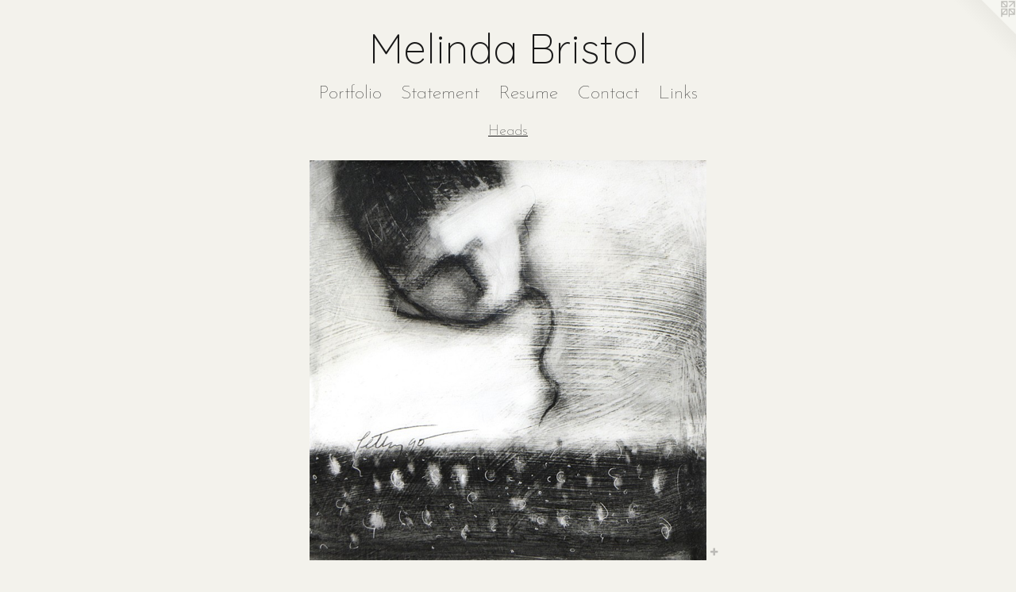

--- FILE ---
content_type: text/html;charset=utf-8
request_url: http://melindabristol.com/artwork/4115142-Surrender.html
body_size: 3625
content:
<!doctype html><html class="no-js a-image mobile-title-align--center has-mobile-menu-icon--left l-simple p-artwork has-page-nav mobile-menu-align--center has-wall-text "><head><meta charset="utf-8" /><meta content="IE=edge" http-equiv="X-UA-Compatible" /><meta http-equiv="X-OPP-Site-Id" content="17523" /><meta http-equiv="X-OPP-Revision" content="570" /><meta http-equiv="X-OPP-Locke-Environment" content="production" /><meta http-equiv="X-OPP-Locke-Release" content="v0.0.129" /><title>Melinda Bristol</title><link rel="canonical" href="https://melindabristol.com/artwork/4115142-Surrender.html" /><meta content="website" property="og:type" /><meta property="og:url" content="https://melindabristol.com/artwork/4115142-Surrender.html" /><meta property="og:title" content="Surrender" /><meta content="width=device-width, initial-scale=1" name="viewport" /><link type="text/css" rel="stylesheet" href="//cdnjs.cloudflare.com/ajax/libs/normalize/3.0.2/normalize.min.css" /><link type="text/css" rel="stylesheet" media="only all" href="//maxcdn.bootstrapcdn.com/font-awesome/4.3.0/css/font-awesome.min.css" /><link type="text/css" rel="stylesheet" media="not all and (min-device-width: 600px) and (min-device-height: 600px)" href="/release/locke/production/v0.0.129/css/small.css" /><link type="text/css" rel="stylesheet" media="only all and (min-device-width: 600px) and (min-device-height: 600px)" href="/release/locke/production/v0.0.129/css/large-simple.css" /><link type="text/css" rel="stylesheet" media="not all and (min-device-width: 600px) and (min-device-height: 600px)" href="/r16070984660000000570/css/small-site.css" /><link type="text/css" rel="stylesheet" media="only all and (min-device-width: 600px) and (min-device-height: 600px)" href="/r16070984660000000570/css/large-site.css" /><link type="text/css" rel="stylesheet" media="only all and (min-device-width: 600px) and (min-device-height: 600px)" href="//fonts.googleapis.com/css?family=Quicksand:300" /><link type="text/css" rel="stylesheet" media="only all and (min-device-width: 600px) and (min-device-height: 600px)" href="//fonts.googleapis.com/css?family=Josefin+Sans:100" /><link type="text/css" rel="stylesheet" media="not all and (min-device-width: 600px) and (min-device-height: 600px)" href="//fonts.googleapis.com/css?family=Josefin+Sans:100&amp;text=MENUHomePrtfliSanRsuCcLk" /><link type="text/css" rel="stylesheet" media="not all and (min-device-width: 600px) and (min-device-height: 600px)" href="//fonts.googleapis.com/css?family=Quicksand:300&amp;text=Melinda%20Brsto" /><script>window.OPP = window.OPP || {};
OPP.modernMQ = 'only all';
OPP.smallMQ = 'not all and (min-device-width: 600px) and (min-device-height: 600px)';
OPP.largeMQ = 'only all and (min-device-width: 600px) and (min-device-height: 600px)';
OPP.downURI = '/x/5/2/3/17523/.down';
OPP.gracePeriodURI = '/x/5/2/3/17523/.grace_period';
OPP.imgL = function (img) {
  !window.lazySizes && img.onerror();
};
OPP.imgE = function (img) {
  img.onerror = img.onload = null;
  img.src = img.getAttribute('data-src');
  //img.srcset = img.getAttribute('data-srcset');
};</script><script src="/release/locke/production/v0.0.129/js/modernizr.js"></script><script src="/release/locke/production/v0.0.129/js/masonry.js"></script><script src="/release/locke/production/v0.0.129/js/respimage.js"></script><script src="/release/locke/production/v0.0.129/js/ls.aspectratio.js"></script><script src="/release/locke/production/v0.0.129/js/lazysizes.js"></script><script src="/release/locke/production/v0.0.129/js/large.js"></script><script src="/release/locke/production/v0.0.129/js/hammer.js"></script><script>if (!Modernizr.mq('only all')) { document.write('<link type="text/css" rel="stylesheet" href="/release/locke/production/v0.0.129/css/minimal.css">') }</script><meta name="google-site-verification" content="5pCtjfq33H_QWaAKv4hfhB9havw-Wa3bMc7sxvM5Qx8" /><style>.media-max-width {
  display: block;
}

@media (min-height: 5202px) {

  .media-max-width {
    max-width: 3612.0px;
  }

}

@media (max-height: 5202px) {

  .media-max-width {
    max-width: 69.42339373970346vh;
  }

}</style><script>(function(i,s,o,g,r,a,m){i['GoogleAnalyticsObject']=r;i[r]=i[r]||function(){
(i[r].q=i[r].q||[]).push(arguments)},i[r].l=1*new Date();a=s.createElement(o),
m=s.getElementsByTagName(o)[0];a.async=1;a.src=g;m.parentNode.insertBefore(a,m)
})(window,document,'script','//www.google-analytics.com/analytics.js','ga');
ga('create', 'UA-17278500-1', 'auto');
ga('send', 'pageview');</script></head><body><a class=" logo hidden--small" href="http://otherpeoplespixels.com/ref/melindabristol.com" title="Website by OtherPeoplesPixels" target="_blank"></a><header id="header"><a class=" site-title" href="/home.html"><span class=" site-title-text u-break-word">Melinda Bristol</span><div class=" site-title-media"></div></a><a id="mobile-menu-icon" class="mobile-menu-icon hidden--no-js hidden--large"><svg viewBox="0 0 21 17" width="21" height="17" fill="currentColor"><rect x="0" y="0" width="21" height="3" rx="0"></rect><rect x="0" y="7" width="21" height="3" rx="0"></rect><rect x="0" y="14" width="21" height="3" rx="0"></rect></svg></a></header><nav class=" hidden--large"><ul class=" site-nav"><li class="nav-item nav-home "><a class="nav-link " href="/home.html">Home</a></li><li class="nav-item expanded nav-museum "><a class="nav-link " href="/section/134629.html">Portfolio</a><ul><li class="nav-gallery nav-item expanded "><a class="selected nav-link " href="/section/444068-Heads.html">Heads
</a></li></ul></li><li class="nav-flex1 nav-item "><a class="nav-link " href="/page/1-Statement.html">Statement</a></li><li class="nav-item nav-pdf2 "><a target="_blank" class="nav-link " href="//img-cache.oppcdn.com/fixed/17523/assets/TjI8s_4PAoIRnPHp.pdf">Resume</a></li><li class="nav-item nav-contact "><a class="nav-link " href="/contact.html">Contact</a></li><li class="nav-links nav-item "><a class="nav-link " href="/links.html">Links</a></li></ul></nav><div class=" content"><nav class=" hidden--small" id="nav"><header><a class=" site-title" href="/home.html"><span class=" site-title-text u-break-word">Melinda Bristol</span><div class=" site-title-media"></div></a></header><ul class=" site-nav"><li class="nav-item nav-home "><a class="nav-link " href="/home.html">Home</a></li><li class="nav-item expanded nav-museum "><a class="nav-link " href="/section/134629.html">Portfolio</a><ul><li class="nav-gallery nav-item expanded "><a class="selected nav-link " href="/section/444068-Heads.html">Heads
</a></li></ul></li><li class="nav-flex1 nav-item "><a class="nav-link " href="/page/1-Statement.html">Statement</a></li><li class="nav-item nav-pdf2 "><a target="_blank" class="nav-link " href="//img-cache.oppcdn.com/fixed/17523/assets/TjI8s_4PAoIRnPHp.pdf">Resume</a></li><li class="nav-item nav-contact "><a class="nav-link " href="/contact.html">Contact</a></li><li class="nav-links nav-item "><a class="nav-link " href="/links.html">Links</a></li></ul><footer><div class=" copyright">© melindabristol</div><div class=" credit"><a href="http://otherpeoplespixels.com/ref/melindabristol.com" target="_blank">Website by OtherPeoplesPixels</a></div></footer></nav><main id="main"><div class=" page clearfix media-max-width"><h1 class="parent-title title"><a href="/section/134629.html" class="root title-segment hidden--small">Portfolio</a><span class=" title-sep hidden--small"> &gt; </span><a class=" title-segment" href="/section/444068-Heads.html">Heads
</a></h1><div class=" media-and-info"><div class=" page-media-wrapper media"><a class=" page-media" title="Surrender" href="/artwork/4114750-Underwater.html" id="media"><img data-aspectratio="3612/3642" class="u-img " alt="Surrender" src="//img-cache.oppcdn.com/fixed/17523/assets/vDY_0VztiJpBL63s.jpg" srcset="//img-cache.oppcdn.com/img/v1.0/s:17523/t:QkxBTksrVEVYVCtIRVJF/p:12/g:tl/o:2.5/a:50/q:90/3612x3642-vDY_0VztiJpBL63s.jpg/3612x3642/67b05e5c5ddefe5ec70cece511bed992.jpg 3612w,
//img-cache.oppcdn.com/img/v1.0/s:17523/t:QkxBTksrVEVYVCtIRVJF/p:12/g:tl/o:2.5/a:50/q:90/2520x1220-vDY_0VztiJpBL63s.jpg/1209x1220/f972542119b6451588f8e432965eb61c.jpg 1209w,
//img-cache.oppcdn.com/img/v1.0/s:17523/t:QkxBTksrVEVYVCtIRVJF/p:12/g:tl/o:2.5/a:50/q:90/984x4096-vDY_0VztiJpBL63s.jpg/984x992/cc5c90626c6186e4cf149e277f03b1a6.jpg 984w,
//img-cache.oppcdn.com/img/v1.0/s:17523/t:QkxBTksrVEVYVCtIRVJF/p:12/g:tl/o:2.5/a:50/q:90/1640x830-vDY_0VztiJpBL63s.jpg/823x830/b4e1a6dd0e48fb65f67c27e18f1410df.jpg 823w,
//img-cache.oppcdn.com/img/v1.0/s:17523/t:QkxBTksrVEVYVCtIRVJF/p:12/g:tl/o:2.5/a:50/q:90/1400x720-vDY_0VztiJpBL63s.jpg/714x720/666058536bfb1c73605d5215ef8c0cb5.jpg 714w,
//img-cache.oppcdn.com/img/v1.0/s:17523/t:QkxBTksrVEVYVCtIRVJF/p:12/g:tl/o:2.5/a:50/q:90/640x4096-vDY_0VztiJpBL63s.jpg/640x645/189c548fec3ddc52d92e86e0058a1a0e.jpg 640w,
//img-cache.oppcdn.com/img/v1.0/s:17523/t:QkxBTksrVEVYVCtIRVJF/p:12/g:tl/o:2.5/a:50/q:90/984x588-vDY_0VztiJpBL63s.jpg/583x588/18646c259dc1d1e212e34af8336a855d.jpg 583w,
//img-cache.oppcdn.com/fixed/17523/assets/vDY_0VztiJpBL63s.jpg 476w" sizes="(max-device-width: 599px) 100vw,
(max-device-height: 599px) 100vw,
(max-width: 476px) 476px,
(max-height: 480px) 476px,
(max-width: 583px) 583px,
(max-height: 588px) 583px,
(max-width: 640px) 640px,
(max-height: 645px) 640px,
(max-width: 714px) 714px,
(max-height: 720px) 714px,
(max-width: 823px) 823px,
(max-height: 830px) 823px,
(max-width: 984px) 984px,
(max-height: 992px) 984px,
(max-width: 1209px) 1209px,
(max-height: 1220px) 1209px,
3612px" /></a><a class=" zoom-corner" style="display: none" id="zoom-corner"><span class=" zoom-icon fa fa-search-plus"></span></a><div class="share-buttons a2a_kit social-icons hidden--small" data-a2a-title="Surrender" data-a2a-url="https://melindabristol.com/artwork/4115142-Surrender.html"><a target="_blank" class="u-img-link share-button a2a_dd " href="https://www.addtoany.com/share_save"><span class="social-icon share fa-plus fa "></span></a></div></div><div class=" info border-color"><div class=" wall-text border-color"><div class=" wt-item wt-title">Surrender</div><div class=" wt-item wt-media">mixed media</div><div class=" wt-item wt-dimensions">7.5 x 7.5</div><div class=" wt-item wt-date">2016</div></div><div class=" page-nav hidden--small border-color clearfix"><a class=" prev" id="artwork-prev" href="/artwork/4115075-Superior.html">&lt; <span class=" m-hover-show">previous</span></a> <a class=" next" id="artwork-next" href="/artwork/4114750-Underwater.html"><span class=" m-hover-show">next</span> &gt;</a></div></div></div><div class="share-buttons a2a_kit social-icons hidden--large" data-a2a-title="Surrender" data-a2a-url="https://melindabristol.com/artwork/4115142-Surrender.html"><a target="_blank" class="u-img-link share-button a2a_dd " href="https://www.addtoany.com/share_save"><span class="social-icon share fa-plus fa "></span></a></div></div></main></div><footer><div class=" copyright">© melindabristol</div><div class=" credit"><a href="http://otherpeoplespixels.com/ref/melindabristol.com" target="_blank">Website by OtherPeoplesPixels</a></div></footer><div class=" modal zoom-modal" style="display: none" id="zoom-modal"><style>@media (min-aspect-ratio: 602/607) {

  .zoom-media {
    width: auto;
    max-height: 3642px;
    height: 100%;
  }

}

@media (max-aspect-ratio: 602/607) {

  .zoom-media {
    height: auto;
    max-width: 3612px;
    width: 100%;
  }

}
@supports (object-fit: contain) {
  img.zoom-media {
    object-fit: contain;
    width: 100%;
    height: 100%;
    max-width: 3612px;
    max-height: 3642px;
  }
}</style><div class=" zoom-media-wrapper"><img onerror="OPP.imgE(this);" onload="OPP.imgL(this);" data-src="//img-cache.oppcdn.com/fixed/17523/assets/vDY_0VztiJpBL63s.jpg" data-srcset="//img-cache.oppcdn.com/img/v1.0/s:17523/t:QkxBTksrVEVYVCtIRVJF/p:12/g:tl/o:2.5/a:50/q:90/3612x3642-vDY_0VztiJpBL63s.jpg/3612x3642/67b05e5c5ddefe5ec70cece511bed992.jpg 3612w,
//img-cache.oppcdn.com/img/v1.0/s:17523/t:QkxBTksrVEVYVCtIRVJF/p:12/g:tl/o:2.5/a:50/q:90/2520x1220-vDY_0VztiJpBL63s.jpg/1209x1220/f972542119b6451588f8e432965eb61c.jpg 1209w,
//img-cache.oppcdn.com/img/v1.0/s:17523/t:QkxBTksrVEVYVCtIRVJF/p:12/g:tl/o:2.5/a:50/q:90/984x4096-vDY_0VztiJpBL63s.jpg/984x992/cc5c90626c6186e4cf149e277f03b1a6.jpg 984w,
//img-cache.oppcdn.com/img/v1.0/s:17523/t:QkxBTksrVEVYVCtIRVJF/p:12/g:tl/o:2.5/a:50/q:90/1640x830-vDY_0VztiJpBL63s.jpg/823x830/b4e1a6dd0e48fb65f67c27e18f1410df.jpg 823w,
//img-cache.oppcdn.com/img/v1.0/s:17523/t:QkxBTksrVEVYVCtIRVJF/p:12/g:tl/o:2.5/a:50/q:90/1400x720-vDY_0VztiJpBL63s.jpg/714x720/666058536bfb1c73605d5215ef8c0cb5.jpg 714w,
//img-cache.oppcdn.com/img/v1.0/s:17523/t:QkxBTksrVEVYVCtIRVJF/p:12/g:tl/o:2.5/a:50/q:90/640x4096-vDY_0VztiJpBL63s.jpg/640x645/189c548fec3ddc52d92e86e0058a1a0e.jpg 640w,
//img-cache.oppcdn.com/img/v1.0/s:17523/t:QkxBTksrVEVYVCtIRVJF/p:12/g:tl/o:2.5/a:50/q:90/984x588-vDY_0VztiJpBL63s.jpg/583x588/18646c259dc1d1e212e34af8336a855d.jpg 583w,
//img-cache.oppcdn.com/fixed/17523/assets/vDY_0VztiJpBL63s.jpg 476w" data-sizes="(max-device-width: 599px) 100vw,
(max-device-height: 599px) 100vw,
(max-width: 476px) 476px,
(max-height: 480px) 476px,
(max-width: 583px) 583px,
(max-height: 588px) 583px,
(max-width: 640px) 640px,
(max-height: 645px) 640px,
(max-width: 714px) 714px,
(max-height: 720px) 714px,
(max-width: 823px) 823px,
(max-height: 830px) 823px,
(max-width: 984px) 984px,
(max-height: 992px) 984px,
(max-width: 1209px) 1209px,
(max-height: 1220px) 1209px,
3612px" class="zoom-media lazyload hidden--no-js " alt="Surrender" /><noscript><img class="zoom-media " alt="Surrender" src="//img-cache.oppcdn.com/fixed/17523/assets/vDY_0VztiJpBL63s.jpg" /></noscript></div></div><div class=" offline"></div><script src="/release/locke/production/v0.0.129/js/small.js"></script><script src="/release/locke/production/v0.0.129/js/artwork.js"></script><script>var a2a_config = a2a_config || {};a2a_config.prioritize = ['facebook','twitter','linkedin','googleplus','pinterest','instagram','tumblr','share'];a2a_config.onclick = 1;(function(){  var a = document.createElement('script');  a.type = 'text/javascript'; a.async = true;  a.src = '//static.addtoany.com/menu/page.js';  document.getElementsByTagName('head')[0].appendChild(a);})();</script><script>window.oppa=window.oppa||function(){(oppa.q=oppa.q||[]).push(arguments)};oppa('config','pathname','production/v0.0.129/17523');oppa('set','g','true');oppa('set','l','simple');oppa('set','p','artwork');oppa('set','a','image');oppa('rect','m','media','');oppa('send');</script><script async="" src="/release/locke/production/v0.0.129/js/analytics.js"></script><script src="https://otherpeoplespixels.com/static/enable-preview.js"></script></body></html>

--- FILE ---
content_type: text/css;charset=utf-8
request_url: http://melindabristol.com/r16070984660000000570/css/large-site.css
body_size: 643
content:
body {
  background-color: #f3f2ec;
  font-weight: normal;
  font-style: normal;
  font-family: "Lucida Sans Unicode", "Lucida Grande", sans-serif;
}

body {
  color: #191919;
}

main a {
  color: #191919;
}

main a:hover {
  text-decoration: underline;
  color: #333333;
}

main a:visited {
  color: #333333;
}

.site-title, .mobile-menu-icon {
  color: #191919;
}

.site-nav, .mobile-menu-link, nav:before, nav:after {
  color: #191919;
}

.site-nav a {
  color: #191919;
}

.site-nav a:hover {
  text-decoration: none;
  color: #333333;
}

.site-nav a:visited {
  color: #191919;
}

.site-nav a.selected {
  color: #333333;
}

.site-nav:hover a.selected {
  color: #191919;
}

footer {
  color: #191919;
}

footer a {
  color: #191919;
}

footer a:hover {
  text-decoration: underline;
  color: #333333;
}

footer a:visited {
  color: #333333;
}

.title, .news-item-title, .flex-page-title {
  color: #191919;
}

.title a {
  color: #191919;
}

.title a:hover {
  text-decoration: none;
  color: #333333;
}

.title a:visited {
  color: #191919;
}

.hr, .hr-before:before, .hr-after:after, .hr-before--small:before, .hr-before--large:before, .hr-after--small:after, .hr-after--large:after {
  border-top-color: #7f7f7f;
}

.button {
  background: #191919;
  color: #f3f2ec;
}

.social-icon {
  background-color: #191919;
  color: #f3f2ec;
}

.welcome-modal {
  background-color: #f4f3f0;
}

.share-button .social-icon {
  color: #191919;
}

.site-title {
  font-family: "Quicksand", sans-serif;
  font-style: normal;
  font-weight: 300;
}

.site-nav {
  font-family: "Josefin Sans", sans-serif;
  font-style: normal;
  font-weight: 100;
}

.section-title, .parent-title, .news-item-title, .link-name, .preview-placeholder, .preview-image, .flex-page-title {
  font-family: "Josefin Sans", sans-serif;
  font-style: normal;
  font-weight: 100;
}

body {
  font-size: 14px;
}

.site-title {
  font-size: 52px;
}

.site-nav {
  font-size: 24px;
}

.title, .news-item-title, .link-name, .flex-page-title {
  font-size: 18px;
}

.border-color {
  border-color: hsla(0, 0%, 9.803922%, 0.2);
}

.p-artwork .page-nav a {
  color: #191919;
}

.p-artwork .page-nav a:hover {
  text-decoration: none;
  color: #191919;
}

.p-artwork .page-nav a:visited {
  color: #191919;
}

.wordy {
  text-align: justify;
}

--- FILE ---
content_type: text/css;charset=utf-8
request_url: http://melindabristol.com/r16070984660000000570/css/small-site.css
body_size: 519
content:
body {
  background-color: #f3f2ec;
  font-weight: normal;
  font-style: normal;
  font-family: "Lucida Sans Unicode", "Lucida Grande", sans-serif;
}

body {
  color: #191919;
}

main a {
  color: #191919;
}

main a:hover {
  text-decoration: underline;
  color: #333333;
}

main a:visited {
  color: #333333;
}

.site-title, .mobile-menu-icon {
  color: #191919;
}

.site-nav, .mobile-menu-link, nav:before, nav:after {
  color: #191919;
}

.site-nav a {
  color: #191919;
}

.site-nav a:hover {
  text-decoration: none;
  color: #333333;
}

.site-nav a:visited {
  color: #191919;
}

.site-nav a.selected {
  color: #333333;
}

.site-nav:hover a.selected {
  color: #191919;
}

footer {
  color: #191919;
}

footer a {
  color: #191919;
}

footer a:hover {
  text-decoration: underline;
  color: #333333;
}

footer a:visited {
  color: #333333;
}

.title, .news-item-title, .flex-page-title {
  color: #191919;
}

.title a {
  color: #191919;
}

.title a:hover {
  text-decoration: none;
  color: #333333;
}

.title a:visited {
  color: #191919;
}

.hr, .hr-before:before, .hr-after:after, .hr-before--small:before, .hr-before--large:before, .hr-after--small:after, .hr-after--large:after {
  border-top-color: #7f7f7f;
}

.button {
  background: #191919;
  color: #f3f2ec;
}

.social-icon {
  background-color: #191919;
  color: #f3f2ec;
}

.welcome-modal {
  background-color: #f4f3f0;
}

.site-title {
  font-family: "Quicksand", sans-serif;
  font-style: normal;
  font-weight: 300;
}

nav {
  font-family: "Josefin Sans", sans-serif;
  font-style: normal;
  font-weight: 100;
}

.wordy {
  text-align: left;
}

.site-title {
  font-size: 2.1875rem;
}

footer .credit a {
  color: #191919;
}

--- FILE ---
content_type: text/css; charset=utf-8
request_url: http://fonts.googleapis.com/css?family=Josefin+Sans:100&text=MENUHomePrtfliSanRsuCcLk
body_size: 273
content:
@font-face {
  font-family: 'Josefin Sans';
  font-style: normal;
  font-weight: 100;
  src: url(http://fonts.gstatic.com/l/font?kit=Qw3PZQNVED7rKGKxtqIqX5E-AVSJrOCfjY46_DjRXMRrLgTtSV3mCNHyFrOZg6SQWAyQ7ZImpn7MbNrpyhUohw&skey=22ddf758bcf1d5cd&v=v34) format('woff2');
}


--- FILE ---
content_type: text/css; charset=utf-8
request_url: http://fonts.googleapis.com/css?family=Quicksand:300&text=Melinda%20Brsto
body_size: 254
content:
@font-face {
  font-family: 'Quicksand';
  font-style: normal;
  font-weight: 300;
  src: url(http://fonts.gstatic.com/l/font?kit=6xK-dSZaM9iE8KbpRA_LJ3z8mH9BOJvgkKEo18S0wx41SDykG84fO-tLy3pGUPR3l4I&skey=c01f11fa5439d932&v=v37) format('woff2');
}
